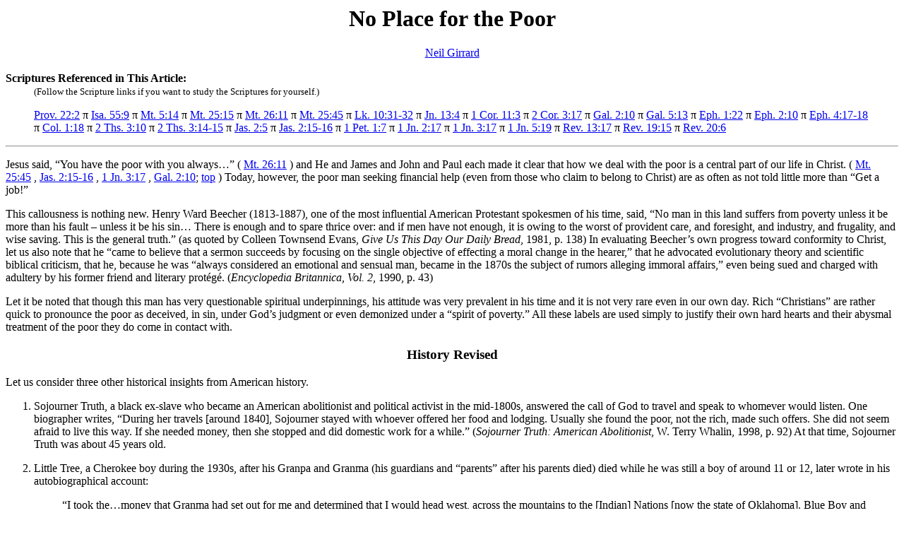

--- FILE ---
content_type: text/html
request_url: http://paidionbooks.org/girrard/amlife/npftp.html
body_size: 9762
content:
<html>
<head>
<title>No Place for the Poor; Neil Girrard</title>
<style>
.mt2 {color: #000000; font-family: Verdana, sans-serif; font-weight: normal; font-size: 11px; text-decoration: none;}
.mt2: link {color: #000000; font-family: Verdana, sans-serif; font-size: 11px; text-decoration: none}
.mt2: visited {color: #000000; font-family: Verdana, sans-serif; font-size: 11px; text-decoration: none;}
.mt2: hover {color: #000000; font-family: Verdana, sans-serif; font-size: 11px; text-decoration: underline;}
.mt2: active {color: #000000; font-family: Verdana, sans-serif; font-size: 11px; text-decoration: underline;}
</style>
</head><body>
<a name="top"></a>
<center><h1>No Place for the Poor</h1></center>
<center><a href="/girrard/girrard.html">Neil Girrard</a></center>

<br>

<b>Scriptures Referenced in This Article:</b><br>
&nbsp; &nbsp; &nbsp; &nbsp; &nbsp; <small>(Follow the Scripture links if you want to study the Scriptures for yourself.)</small>
<blockquote>

<a href="#202202">Prov. 22:2</a> &#960;
<a href="#235509">Isa. 55:9</a> &#960;
<a href="#400514">Mt. 5:14</a> &#960;
<a href="#402515">Mt. 25:15</a> &#960;
<a href="#402611">Mt. 26:11</a> &#960;
<a href="#402545">Mt. 25:45</a> &#960;
<a href="#421031">Lk. 10:31-32</a> &#960;
<a href="#431304">Jn. 13:4</a> &#960;
<a href="#461103">1 Cor. 11:3</a> &#960;
<a href="#470317">2 Cor. 3:17</a> &#960;
<a href="#480210">Gal. 2:10</a> &#960;
<a href="#480513">Gal. 5:13</a> &#960;
<a href="#490122">Eph. 1:22</a> &#960;
<a href="#490210">Eph. 2:10</a> &#960;
<a href="#490417">Eph. 4:17-18</a> &#960;
<a href="#510118">Col. 1:18</a> &#960;
<a href="#530310">2 Ths. 3:10</a> &#960;
<a href="#530314">2 Ths. 3:14-15</a> &#960;
<a href="#590205">Jas. 2:5</a> &#960;
<a href="#590215">Jas. 2:15-16</a> &#960;
<a href="#600107">1 Pet. 1:7</a> &#960;
<a href="#620217">1 Jn. 2:17</a> &#960;
<a href="#620317">1 Jn. 3:17</a> &#960;
<a href="#620519">1 Jn. 5:19</a> &#960;
<a href="#661317">Rev. 13:17</a> &#960;
<a href="#661915">Rev. 19:15</a> &#960;
<a href="#662006">Rev. 20:6</a>

</blockquote>

<hr>

<p>Jesus said, 

<a name="402611"></a>�You have the poor with you always�� (

<a  href="/scriptures/nt/40mt/4026/402611.html">Mt. 26:11</a>

) and He and James and John and Paul each made it clear that how we deal with the poor is a central part of our life in Christ. (

<a name="402545"></a><a href="/scriptures/nt/40mt/4025/402545.html">Mt. 25:45</a>

, 

<a name="590215"></a><a href="/scriptures/nt/59jas/5902/590215.html">Jas. 2:15-16</a>

 , 

<a name="620317"></a><a href="/scriptures/nt/621jn/6203/620317.html">1 Jn. 3:17</a>

, 

<a name="480210"></a><a href="/scriptures/nt/48gal/4802/480210.html">Gal. 2:10</a>; <a href="#top">top</a>

)  Today, however, the poor man seeking financial help (even from those who claim to belong to Christ) are as often as not told little more than �Get a job!�</p>

<p>This callousness is nothing new.  Henry Ward Beecher (1813-1887), one of the most influential American  Protestant spokesmen of his time, said, �No man in this land suffers from poverty unless it be more than his fault � unless it be his sin�   There is enough and to spare thrice over:  and if men have not enough, it is owing to the worst of provident care, and foresight, and industry, and frugality, and wise saving.  This is the general truth.� (as quoted by Colleen Townsend Evans, <i>Give Us This Day Our Daily Bread</i>, 1981, p. 138)  In evaluating Beecher�s own progress toward conformity to Christ, let us also note that he �came to believe that a sermon succeeds by focusing on the single objective of effecting a moral change in the hearer,� that he advocated evolutionary theory and scientific biblical criticism, that he, because he was �always considered an emotional and sensual man, became in the 1870s the subject of rumors alleging immoral affairs,� even being sued and charged with adultery by his former friend and literary prot�g�. (<i>Encyclopedia Britannica, Vol. 2</i>, 1990, p. 43)</p>

<p>Let it be noted that though this man has very questionable spiritual underpinnings, his attitude was very prevalent in his time and it is not very rare even in our own day.  Rich �Christians� are rather quick to pronounce the poor as deceived, in sin, under God�s judgment or even demonized under a �spirit of poverty.�  All these labels are used simply to justify their own hard hearts and their abysmal treatment of the poor they do come in contact with.</p>

<center><h3>History Revised</h3></center>

<p>Let us consider three other historical insights from American history.</p>

<ol>
<p><li>Sojourner Truth, a black ex-slave who became an American abolitionist and political activist in the mid-1800s, answered the call of God to travel and speak to whomever would listen.  One biographer writes, �During her travels [around 1840], Sojourner stayed with whoever offered her food and lodging.  Usually she found the poor, not the rich, made such offers.  She did not seem afraid to live this way.  If she needed money, then she stopped and did domestic work for a while.� (<i>Sojourner Truth:  American Abolitionist</i>, W. Terry Whalin, 1998, p. 92)  At that time, Sojourner Truth was about 45 years old.</p>

<p><li>Little Tree, a Cherokee boy during the 1930s, after his Granpa and Granma (his guardians and �parents� after his parents died) died while he was still a boy of around 11 or 12, later wrote in his autobiographical account:</p>

<blockquote>

<p>�I took the�money that Granma had set out for me and determined that I would head west, across the mountains to the [Indian] Nations [now the state of Oklahoma].  Blue Boy and Little Red [his hound dogs] went with me.  We just closed the cabin door one morning and walked away.</p>

<p>�At the farms I asked for work, if they would not let me keep Blue Boy and Little Red then  I would move on.  Granpa said a feller owed that much to his hounds.  Which is right.</p>

<p>�Little Red fell through creek ice in the Arkansas Ozarks and died like a hound ought to die, in the mountains.  Me and Blue Boy made it to the Nations, where there was no Nation.</p>

<p>�We worked on the farms, going west, and then the ranches on the flats.� (<i>The Education of Little Tree</i>, Forrest Carter, 1976, p. 215)</p>
</blockquote>

<p><li>In the 1850s, the Industrial Revolution was changing the way all people worked.  Tradesmen, masters of their craft and journeymen were no longer bound together by their trade but were forced into categories of employer and employee, each of which had conflicting interests.</p>

<blockquote>
<p>�The employer wanted to maximize profits, which meant improving the efficiency and controlling the costs of production, including wages.  The employee became dependent on the �boss� not only for wages but also for the means of production � machines that the worker himself could no longer hope to own.  The emergence of industrial capitalism from 1815 to 1860 thus began to forge a new system of class relations between capitalists who owned the means of production and workers who owned only their labor power.  Journeymen artisans who experienced this process did not like it.  They and their spokesmen offered a sharp critique of emerging capitalism.</p>

<p>�Capitalism was incompatible with republicanism, they insisted.  Dependence on wages robbed a man of his independence and therefore of his liberty.  Wage labor was no better than slave labor � hence �wage slavery.�  The boss was like a slave owner.  He determined the hours of toil, the pace of work, the division of labor, the level of wages; he could hire and fire at will.  The pre-industrial artisan had been accustomed to laboring as much or as little as he pleased.  He worked by the job, not by the clock�  But in the new regimen all laborers worked in lock-step; the system turned them into machines; they became slaves to the clock.  Manufacturers encouraged the temperance movement that gathered force after 1830 because its Protestant ethic virtues of sobriety, punctuality, reliability, and thrift were precisely the values need by disciplined workers in the new order.� (<i>Battle Cry of Freedom:  The Civil War Era</i>, James M. McPherson, 1988, p. 24)</p></ol>
</blockquote></blockquote>

<p>Interestingly, this same historian goes on to note, �In the largest American cities by the 1840s�� � the same time frame when Henry Ward Beecher was assigning poverty to the sins of the poor � ��the wealthiest 5 percent of the population owned about 70 percent of the taxable property, while the poorest half owned almost nothing.  Although wealth was less unequal in the countryside, in the nation as a whole by 1860 the top 5 percent of free adult males owned 53 percent of the wealth and the bottom half owned only 1 percent.� (<i>ibid</i>, p. 25)  One would wager that Beecher did <i>not</i> preach often against the greed, covetousness and corruption of the wealthy elite!  Beecher�s callous judgment that the poor were kept in poverty because of their own sin, laziness and ignorance just doesn�t even match up to the historical realities of his day and a more accurate statement (however generalized and subject to exceptions) would be that the poor are kept in poverty because of the sins of the rich!  Then, as now, the rich get richer and the poor get poorer because the former are securely perched atop the backs of the latter as whatever money the poor do earn is funneled through the corporations, foundations and banks the rich use to shelter their own assets from taxation, exploitation and seizure.</p>

<center><h3>Some Modern Comparisons</h3></center>

<p>Sojourner Truth</p>

<blockquote>
<ul>

<li>would not find many listeners � they would zoom by her in their automobiles.<br><br>

<li>would now likely be arrested if she spoke in a public park because she displayed and spoke openly her extensive knowledge of the Bible (knowledge gained in spite of the fact that she herself was illiterate!)<br><br>

<li>would not be likely to find domestic work.  As a homeless vagrant, it is more likely she would be subjected to police harassment and arrest.  She would be forced to sign on with a temporary employment agency (assuming she had a social security number and personal ID) just to0 get inside someone else�s house.  Only the wealthy would then hire her through this agency because the poor and middle class now have all the cleaning machines (vacuum cleaners, dish washers, clothes washers and dryers, etc.) they will ever need � and the debilitating payments that attend them � and the poor and even much of the �middle class� neither need nor can afford domestic help.</ul>
</blockquote>

<p>Little Tree</p>

<blockquote>
<ul>

<li>might find some work on some farms or ranches but would still have had to wait until he turned at least 16 or 18 to do full time work.  Child labor laws would require him to sit idle much of the day or would place too many legal liabilities on most employers for them to even consider hiring him.  He would never �make ends meet,� let alone �get ahead� (as obviously he did).<br><br>

<li>would find it, as an 11 or 12 year old boy, nearly impossible to travel from Arkansas to Texas on horseback � the modern equivalent would be hitchhiking, a dangerous task for one his age! � without having some government agency force him into some school, some foster home or some orphanage � a nightmare he already had experience with! (<i>Little Tree</i>, p. 183-197)</ul>
</blockquote>

<p>Artisan journeymen</p>

<blockquote>
<ul>

<li>would find themselves required to be self-employed in order to practice whatever trade satisfied their own preferences for work habits.  These �have to be responsible for all the jobs that in a bigger company are done by many managers and employees.  A self-employed person] just starting out often answers the phone, pays the bills, makes sales calls, tries to advertise on a small budget, handles customers, hirers employees, fires employees, fills in when employees do not show up, talks to the tax man, fights off the government inspectors, and on and on�  Nationally, nine out of 10 of these types of businesses fail in five years.  Of the one that is remaining, nine out of 10 of them fail in the next five years.  In other words, 99 out of 100 small businesses ultimately disappear in 10 years.� (<i>Cashflow Quadrant:  Rich Dad�s Guide to Financial Freedom</i>, Robert T. Kiyosaki, 1999, p. 54)<br><br>

<li>would find, in order to be employed in a technical or advanced trade, they would first be required to �successfully complete� not only 12 years of compulsory �primary education� but also a minimum of 2 years of �secondary education,� perhaps as much as 8 or 10 years of this secondary schooling.  Most graduates of secondary schools today exit the institutional system saddled with debts that will require many years of labor to repay (or a government subsidized forbearance and forgiveness plan) and these receive no guarantees whatsoever of being able to work in the field for which they�ve trained in.</ul>
</blockquote>

<p>Interestingly, the same financial advisor goes on to say,</p>

<blockquote>
�If you were born prior to 1930, the advice �Go to school, get good grades, and find a safe, secure job� was good advice.  But if you were born after 1930, it is bad advice.  Why?  The answer is found in 1. Taxes.  2. Debt�.   Taxes and debt are two of the main reasons most people never feel financially secure or achieve financial freedom.� (<i>ibid</i>, p. 55, 58)</blockquote>

<p> Now even when the poor jump through all the educational and socialistic hoops which the rich elitist utopian social planners and legislators have erected in their way, that strategy just doesn�t work for a large portion of the poor who, if they do not find Christ, quite often respond to the apparent futility and meaninglessness of life by turning to alcohol, drugs, violence and crime.</p>

<center><h3>Conclusions</h3></center>

<p>It would be very easy to make overly simplistic conclusions at this point but we must resist that impulse because these would neither be true to life nor true to God.  God�s ways are still higher than man�s ways. (

<a name="235509"></a><a href="/scriptures/ot/23isa/2355/235509.html">Isa. 55:9</a>

)  God has created both the rich man and the poor man (

<a name="202202"></a><a href="/scriptures/ot/20prov/2022/202202.html">Prov. 22:2</a>

) to accomplish His purposes, at least one of which is that the poor should be rich in faith. (

<a name="590205"></a><a href="/scriptures/nt/59jas/5902/590205.html">Jas. 2:5</a>; <a href="#top">top</a>

)  Any simple code of self-made laws or rules that we could concoct on the basis of the above insights and comparisons must surely come up short of both reality and godliness.</p>

<p>Paul�s exhortation, 

<a name="530310"></a>�If a man will not work he shall not eat� (

<a href="/scriptures/nt/532ths/5303/530310.html">2 Ths. 3:10</a>

) still stands as a rule of thumb for the follower of Christ.  But we must not overlook the fact that what Paul meant by �work� and what �work� means now after the Industrial Revolution is not the same thing.  The idea of work has been subtly and powerfully changed.  The elements of oppression and control have been inserted in preparation for Satan�s end time government as no one who has not bowed down to that system and taken 

<a name="661317"></a>�the mark� will not be able to buy or sell or, by implication, to �work� in the sense of selling one�s labor, skills or produced goods. (

<a href="/scriptures/nt/66rev/6613/661317.html">Rev. 13:17</a>; <a href="#top">top</a>

)</p>

<p>The true follower of Christ is called to liberty, not a liberty to indulge the flesh but rather a liberty from the bondages of fallen, sinful flesh to follow after the Spirit of God in righteousness and truth. (

<a name="480513"></a><a href="/scriptures/nt/48gal/4805/480513.html">Gal. 5:13</a>

)  Where the Spirit of the Lord is, there is liberty. (

<a name="470317"></a><a href="/scriptures/nt/472cor/4703/470317.html">2 Cor. 3:17</a>

)  The modern work place is not characterized by liberty but by slavery � slavery to the pace of the machines, slavery to the tickings of the clock and the pages of the calendar, slavery to the whims and desires of the business owners and employers.  These subtle controls and oppressions are embedded in place even when one works for the best of employers who strive to keep these things to a strict minimum.  When Christ returns and rules with a rod of iron for a thousand years (

<a name="661915"></a><a href="/scriptures/nt/66rev/6619/661915.html">Rev. 19:15</a>

, 

<a name="662006"></a><a href="/scriptures/nt/66rev/6620/662006.html">20:6</a>; <a href="#top">top</a>

), there must come with Him a realm or state of existence whereby these elements are removed and work reverts to a God-ordained, Christ-centered and Spirit-empowered thing.  Blessed indeed are those who have something of this in their work experience now!</p>

<p>The poor are not necessarily poor because they live in sin or ignorance.  Poverty comes from two sources:  God and man.  But even these two kinds of poverty look very different.  Man creates poverty through his greed and covetousness.  Beecher was right in one sense � there was enough in America in the mid-1800s to meet all the needs three times over.  But in Beecher�s time, the rich 5% owned 70% of the wealth � some sources place today�s imbalances as even word, and that on a global scale!  As the �fortunate few� � both those who have inherited their wealth and those who trade their life and soul to become wealthy � hoard their vast resources to themselves, others do without even basic needs.  Certainly, the financial �trickle-down� theory of economics holds some valid ideas but when an individual investor can make millions from the sale of a business while the employees, those who make the business a viable possibility, remain in the same financial condition, the imbalance comes clearly into view.  It really should come as no surprise to discover that �the game is rigged� in favor of those who sell out to wealth and its acquisition.  The god mammon must reward at least some of his followers and devotees and the result is crushing oppression for the man who struggle and strive for his �favors� which he miserly doles out upon only a few �shining examples� of �glorious� wealth so as to keep the �trodding masses� motivated on their endless treadmills of meaninglessness.</p>

<p>God, when  He inflicts poverty on a person � and He does not do this to <i>all persons</i> any more than gives wealth to <i>all persons</i> - He has a specific purpose in doing so.  The faith inside the poor man�s soul and spirit is worth much more than gold. (

<a name="600107"></a><a href="/scriptures/nt/601pet/6001/600107.html">1 Pet. 1:7</a>; <a href="#top">top</a>

)  And in the midst of God-given poverty, there remains His faithful, sustaining hand, His provision of <i>enough for today</i> - a provision the world would scoff at, deem inadequate for life, health and or the pursuit of any dreams.  But the privilege of walking alone with God more than compensates for any material lack these may experience.</p>

<p>One purpose God has in inflicting this kind of poverty on a man or family or people group is to expose the hard-heartedness of the wealthy people around them.  Will the wealthy who claim to follow Christ strip themselves of their station and humbly attend to the true needs of the lowly poor? (

<a name="431304"></a><a href="/scriptures/nt/43jn/4313/431304.html">Jn. 13:4</a>

)  Or will they turn their noses upward in self-righteous judgment and move to the other side of the street to keep from being made unclean by the dirt and filth and blood of real life interactions between men? (

<a name="421031"></a><a href="/scriptures/nt/42lk/4210/421031.html">Lk. 10:31-32</a>; <a href="#top">top</a>

)</p>

<p>Wealth and poverty and work are not the simple matters many people believe them to be.  God has foreordained works that we should perform (

<a name="490210"></a><a href="/scriptures/nt/49eph/4902/490210.html">Eph. 2:10</a>; <a href="#top">top</a>

) whether that comes under the modern categories of employment and careers or not.  The preaching of God�s word must certainly not be brought under those categories (though for many American �pastors� it has been a lucrative career choice for many years) as this only brings another element of following Christ and God under man�s dominion and thereby opens it to the influence and counterfeiting work of the devil and the demonic.</p>

<p>Christ is the Head of every man individually (

<a name="461103"></a><a href="/scriptures/nt/461cor/4611/461103.html">1 Cor. 11:3</a>

)  And the Head of very group who seeks by faith to follow and obey Him. (

<a name="510118"></a><a href="/scriptures/nt/51col/5101/510118.html">Col. 1:18</a>

, 

<a name="490122"></a><a href="/scriptures/nt/49eph/4901/490122.html">Eph. 1:22</a>

)  Any individual or group that <i>refuses</i> to (note well how different that is from <i>cannot</i>) work is not entitled to eat � though he is to be reproved as a brother (

<a name="530314"></a><a href="/scriptures/nt/532ths/5303/530314.html">2 Ths. 3:14-15</a>; <a href="#top">top</a>

) in the hopes that he will repent and move on to do whatever God has placed before him to do.  No man is called to idleness � the �workshop of the devil� in colloquial wisdom � but neither is man necessarily called to submit himself to the modern  slavery that robs him of his humanity and cripples his ability to raise a truly godly family in Christ Jesus.  Blessed indeed are those truly fortunate few whose life and family and work have come together, a trait most often found only in like-minded communities.</p>

<p>But whether we walk in whole or in part in God�s ideal work environment, whether we live in abundance or in mere sustenance, whether we struggle against the consequences of other men�s sins or we experience great liberty, we who name the name of Christ must all one day stand before Christ and give account for how we answered His call to walk responsibly with whatever resources (�talents� � 

<a name="402515"></a><a href="/scriptures/nt/40mt/4025/402515.html">Mt. 25:15</a>

, etc.) He has given us so that we might be agents of His kingdom of light in a darkened, sick and dying world. (

<a name="400514"></a><a href="/scriptures/nt/40mt/4005/400514.html">Mt. 5:14</a>

, 

<a name="490417"></a><a href="/scriptures/nt/49eph/4904/490417.html">Eph. 4:17-18</a>

, 

<a name="620217"></a><a href="/scriptures/nt/621jn/6202/620217.html">1 Jn. 2:17</a>

)  Anything else will be another counterfeit that delivers us, in one way or another, to one degree or another, into the hand of the devil and the demonic. (

<a name="620519"></a><a href="/scriptures/nt/621jn/6205/620519.html">1 Jn. 5:19</a>; <a href="#top">top</a>

)</p>

<p>Let he who has ears hear.</p>

<hr>

<p>I�d love to hear comments and/or questions from you!  <a href="mailto:paidion@paidionbooks.org">Email me!</a></p>

<center>
<a href="/index.html" class=mt2>Site Panel</a> &#960; 
<a href="/pbhome.html" class=mt2>Home</a> &#960; 
<a href="/mnqs.html" class=mt2>MNQs</a> &#960; 
<a href="/new.html" class=mt2>New Posts</a> &#960; 
<a href="/books.html" class=mt2>Books</a> &#960; 
<a href="/series.html" class=mt2>Series</a> &#960; 
<a href="/pbarticles.html" class=mt2>Articles</a><br>

<a href="/authors.html" class=mt2>Authors</a> &#960; 
<a href="/subjects.html" class=mt2>Subjects</a> &#960; 
<a href="/titles.html" class=mt2>Titles</a> &#960; 
<a href="/top50wrt.html" class=mt2>Top 50 Writings</a> &#960; 
<a href="/twisted.html" class=mt2>Twisted Scriptures</a> &#960; 
<a href="/bullets.html" class=mt2>Bible Bullets</a><br>

<a href="/scriptures.html" class=mt2>Scriptures</a> &#960; 
<a href="/top25scr.html" class=mt2>25 Plus Scriptures</a> &#960; 
<a href="/needs.html" class=mt2>Needs</a> &#960; 
<a href="/links.html" class=mt2>Links</a> &#960; 
<a href="/donate.html" class=mt2>Donations</a> &#960; 
<a href="/bestcorr.html" class=mt2>Correspondence</a>
</center>

</body>
</html>

